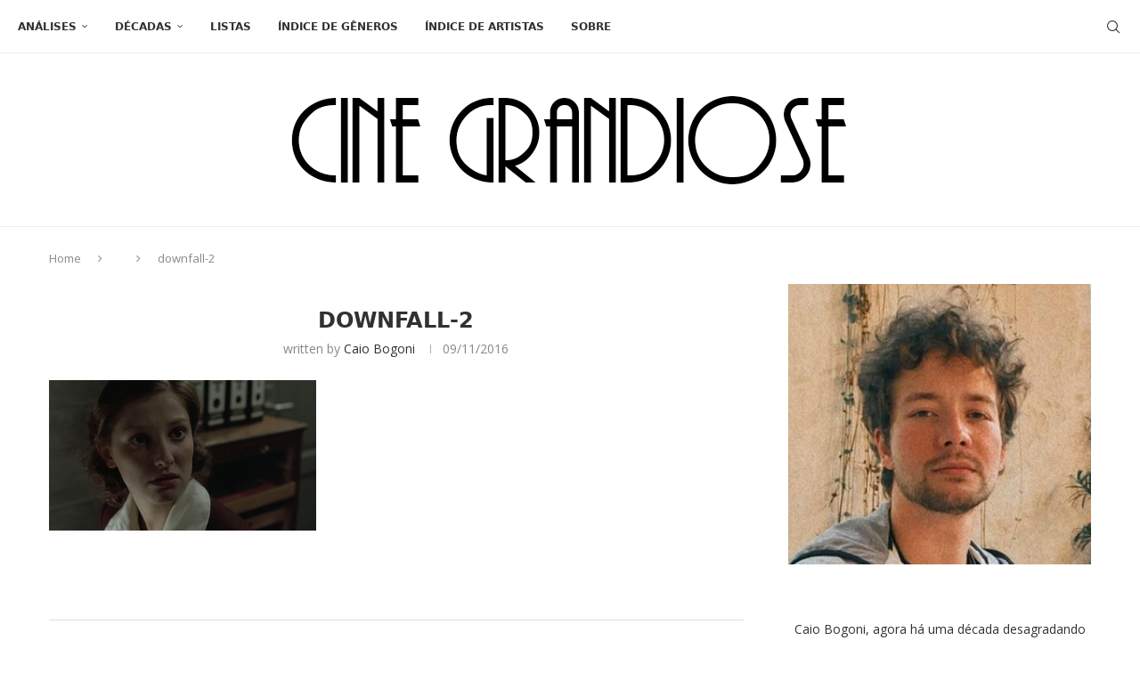

--- FILE ---
content_type: text/css; charset=utf-8
request_url: https://cinegrandiose.com/?w3tc_minify=8f064.css
body_size: 90
content:
.quotescollection-quote
.attribution{text-align:right;margin-bottom:1.4em}.quotescollection-quote
cite.author{font-style:normal}.quotescollection-quote
cite.source{font-style:italic}.quotescollection-quote .nav-next{float:none;clear:both;width:100%;text-align:left}blockquote.quotescollection-quote{border:0;background:none;padding:0;margin:4em
2em;font-size:1em;box-shadow:none}blockquote.quotescollection-quote::before,blockquote.quotescollection-quote::after{content:'';content:none;margin:0;padding:0;position:relative}blockquote.quotescollection-quote footer.attribution
cite{font-size:0.83em}.quotes-llama-icons
img{width:16px;height:16px;vertical-align:middle;margin-right:8px;float:none !important}.dashicons{width:16px;height:16px;vertical-align:middle;margin-right:8px}a.quotes-llama-count-morelink,a.quotes-llama-widget-morelink,a.quotes-llama-page-morelink,a.quotes-llama-search-morelink,a.quotes-llama-widget-static-morelink,a.quotes-llama-auto-morelink,a.quotes-llama-gallery-morelink,a.quotes-llama-auto-refresh-morelink,a.quotes-llama-widget-next-morelink{cursor:pointer;text-decoration:none}.quotes-llama-count-morecontent span,
.quotes-llama-widget-morecontent span,
.quotes-llama-page-morecontent span,
.quotes-llama-search-morecontent span,
.quotes-llama-widget-static-morecontent span,
.quotes-llama-auto-morecontent span,
.quotes-llama-gallery-morecontent span,
.quotes-llama-auto-refresh-morecontent span,
.quotes-llama-widget-next-morecontent
span{display:none}

--- FILE ---
content_type: text/css; charset=utf-8
request_url: https://cinegrandiose.com/?w3tc_minify=aed68.css
body_size: -300
content:
@import url("/wp-content/themes/soledad/style.css");